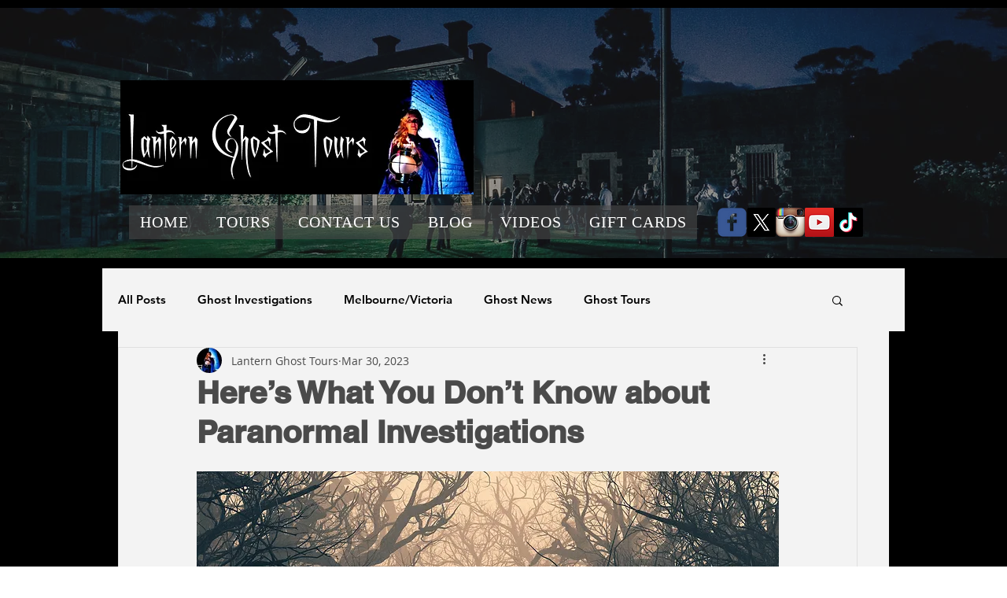

--- FILE ---
content_type: text/html; charset=utf-8
request_url: https://www.google.com/recaptcha/api2/aframe
body_size: 267
content:
<!DOCTYPE HTML><html><head><meta http-equiv="content-type" content="text/html; charset=UTF-8"></head><body><script nonce="NGnbOeQUABHINQrsUI_3ew">/** Anti-fraud and anti-abuse applications only. See google.com/recaptcha */ try{var clients={'sodar':'https://pagead2.googlesyndication.com/pagead/sodar?'};window.addEventListener("message",function(a){try{if(a.source===window.parent){var b=JSON.parse(a.data);var c=clients[b['id']];if(c){var d=document.createElement('img');d.src=c+b['params']+'&rc='+(localStorage.getItem("rc::a")?sessionStorage.getItem("rc::b"):"");window.document.body.appendChild(d);sessionStorage.setItem("rc::e",parseInt(sessionStorage.getItem("rc::e")||0)+1);localStorage.setItem("rc::h",'1768089625588');}}}catch(b){}});window.parent.postMessage("_grecaptcha_ready", "*");}catch(b){}</script></body></html>